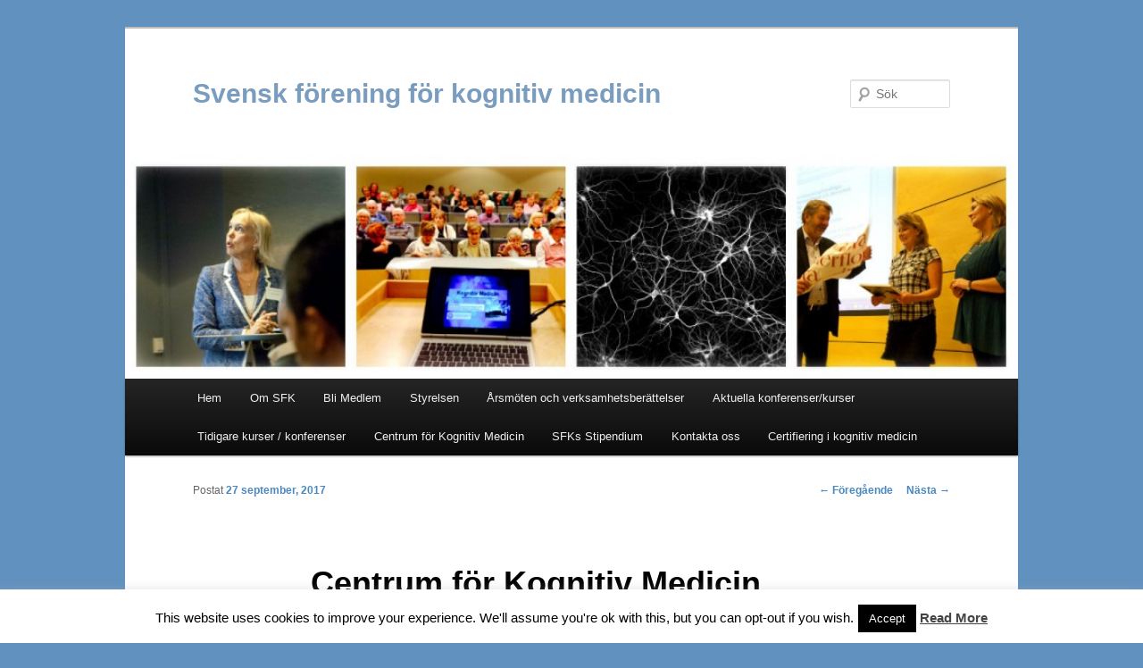

--- FILE ---
content_type: text/html; charset=UTF-8
request_url: https://kognitivmedicin.se/centrum-for-kognitiv-medicin-bjuder-in-till-ett-eftermiddagsseminarium/
body_size: 9166
content:
<!DOCTYPE html>
<!--[if IE 6]>
<html id="ie6" lang="sv-SE">
<![endif]-->
<!--[if IE 7]>
<html id="ie7" lang="sv-SE">
<![endif]-->
<!--[if IE 8]>
<html id="ie8" lang="sv-SE">
<![endif]-->
<!--[if !(IE 6) & !(IE 7) & !(IE 8)]><!-->
<html lang="sv-SE">
<!--<![endif]-->
<head>
<meta charset="UTF-8" />
<meta name="viewport" content="width=device-width" />
<title>
Centrum för Kognitiv Medicin bjuder in till ett eftermiddagsseminarium | Svensk förening för kognitiv medicin	</title>
<link rel="profile" href="http://gmpg.org/xfn/11" />
<link rel="stylesheet" type="text/css" media="all" href="https://kognitivmedicin.se/wp-content/themes/twentyeleven/style.css" />
<link rel="pingback" href="https://kognitivmedicin.se/xmlrpc.php" />
<!--[if lt IE 9]>
<script src="https://kognitivmedicin.se/wp-content/themes/twentyeleven/js/html5.js" type="text/javascript"></script>
<![endif]-->
<meta name='robots' content='max-image-preview:large' />
<link rel='dns-prefetch' href='//secure.gravatar.com' />
<link rel='dns-prefetch' href='//s.w.org' />
<link rel='dns-prefetch' href='//v0.wordpress.com' />
<link rel='dns-prefetch' href='//i0.wp.com' />
<link rel='dns-prefetch' href='//i1.wp.com' />
<link rel='dns-prefetch' href='//i2.wp.com' />
<link rel="alternate" type="application/rss+xml" title="Svensk förening för kognitiv medicin &raquo; flöde" href="https://kognitivmedicin.se/feed/" />
<link rel="alternate" type="application/rss+xml" title="Svensk förening för kognitiv medicin &raquo; kommentarsflöde" href="https://kognitivmedicin.se/comments/feed/" />
<link rel="alternate" type="application/rss+xml" title="Svensk förening för kognitiv medicin &raquo; Centrum för Kognitiv Medicin bjuder in till ett eftermiddagsseminarium kommentarsflöde" href="https://kognitivmedicin.se/centrum-for-kognitiv-medicin-bjuder-in-till-ett-eftermiddagsseminarium/feed/" />
		<script type="text/javascript">
			window._wpemojiSettings = {"baseUrl":"https:\/\/s.w.org\/images\/core\/emoji\/13.1.0\/72x72\/","ext":".png","svgUrl":"https:\/\/s.w.org\/images\/core\/emoji\/13.1.0\/svg\/","svgExt":".svg","source":{"concatemoji":"https:\/\/kognitivmedicin.se\/wp-includes\/js\/wp-emoji-release.min.js?ver=5.8.12"}};
			!function(e,a,t){var n,r,o,i=a.createElement("canvas"),p=i.getContext&&i.getContext("2d");function s(e,t){var a=String.fromCharCode;p.clearRect(0,0,i.width,i.height),p.fillText(a.apply(this,e),0,0);e=i.toDataURL();return p.clearRect(0,0,i.width,i.height),p.fillText(a.apply(this,t),0,0),e===i.toDataURL()}function c(e){var t=a.createElement("script");t.src=e,t.defer=t.type="text/javascript",a.getElementsByTagName("head")[0].appendChild(t)}for(o=Array("flag","emoji"),t.supports={everything:!0,everythingExceptFlag:!0},r=0;r<o.length;r++)t.supports[o[r]]=function(e){if(!p||!p.fillText)return!1;switch(p.textBaseline="top",p.font="600 32px Arial",e){case"flag":return s([127987,65039,8205,9895,65039],[127987,65039,8203,9895,65039])?!1:!s([55356,56826,55356,56819],[55356,56826,8203,55356,56819])&&!s([55356,57332,56128,56423,56128,56418,56128,56421,56128,56430,56128,56423,56128,56447],[55356,57332,8203,56128,56423,8203,56128,56418,8203,56128,56421,8203,56128,56430,8203,56128,56423,8203,56128,56447]);case"emoji":return!s([10084,65039,8205,55357,56613],[10084,65039,8203,55357,56613])}return!1}(o[r]),t.supports.everything=t.supports.everything&&t.supports[o[r]],"flag"!==o[r]&&(t.supports.everythingExceptFlag=t.supports.everythingExceptFlag&&t.supports[o[r]]);t.supports.everythingExceptFlag=t.supports.everythingExceptFlag&&!t.supports.flag,t.DOMReady=!1,t.readyCallback=function(){t.DOMReady=!0},t.supports.everything||(n=function(){t.readyCallback()},a.addEventListener?(a.addEventListener("DOMContentLoaded",n,!1),e.addEventListener("load",n,!1)):(e.attachEvent("onload",n),a.attachEvent("onreadystatechange",function(){"complete"===a.readyState&&t.readyCallback()})),(n=t.source||{}).concatemoji?c(n.concatemoji):n.wpemoji&&n.twemoji&&(c(n.twemoji),c(n.wpemoji)))}(window,document,window._wpemojiSettings);
		</script>
		<style type="text/css">
img.wp-smiley,
img.emoji {
	display: inline !important;
	border: none !important;
	box-shadow: none !important;
	height: 1em !important;
	width: 1em !important;
	margin: 0 .07em !important;
	vertical-align: -0.1em !important;
	background: none !important;
	padding: 0 !important;
}
</style>
	<link rel='stylesheet' id='wp-block-library-css'  href='https://kognitivmedicin.se/wp-includes/css/dist/block-library/style.min.css?ver=5.8.12' type='text/css' media='all' />
<style id='wp-block-library-inline-css' type='text/css'>
.has-text-align-justify{text-align:justify;}
</style>
<link rel='stylesheet' id='mediaelement-css'  href='https://kognitivmedicin.se/wp-includes/js/mediaelement/mediaelementplayer-legacy.min.css?ver=4.2.16' type='text/css' media='all' />
<link rel='stylesheet' id='wp-mediaelement-css'  href='https://kognitivmedicin.se/wp-includes/js/mediaelement/wp-mediaelement.min.css?ver=5.8.12' type='text/css' media='all' />
<link rel='stylesheet' id='cookie-law-info-css'  href='https://kognitivmedicin.se/wp-content/plugins/cookie-law-info/public/css/cookie-law-info-public.css?ver=2.1.3' type='text/css' media='all' />
<link rel='stylesheet' id='cookie-law-info-gdpr-css'  href='https://kognitivmedicin.se/wp-content/plugins/cookie-law-info/public/css/cookie-law-info-gdpr.css?ver=2.1.3' type='text/css' media='all' />
<link rel='stylesheet' id='wpdm-font-awesome-css'  href='https://kognitivmedicin.se/wp-content/plugins/download-manager/assets/fontawesome/css/all.css?ver=5.8.12' type='text/css' media='all' />
<link rel='stylesheet' id='wpdm-bootstrap-css'  href='https://kognitivmedicin.se/wp-content/plugins/download-manager/assets/bootstrap/css/bootstrap.css?ver=5.8.12' type='text/css' media='all' />
<link rel='stylesheet' id='wpdm-front-css'  href='https://kognitivmedicin.se/wp-content/plugins/download-manager/assets/css/front.css?ver=5.8.12' type='text/css' media='all' />
<!-- Inline jetpack_facebook_likebox -->
<style id='jetpack_facebook_likebox-inline-css' type='text/css'>
.widget_facebook_likebox {
	overflow: hidden;
}

</style>
<link rel='stylesheet' id='newsletter-css'  href='https://kognitivmedicin.se/wp-content/plugins/newsletter/style.css?ver=6.0.9' type='text/css' media='all' />
<link rel='stylesheet' id='jetpack_css-css'  href='https://kognitivmedicin.se/wp-content/plugins/jetpack/css/jetpack.css?ver=10.4.2' type='text/css' media='all' />
<script type='text/javascript' id='jquery-core-js-extra'>
/* <![CDATA[ */
var wpdm_url = {"home":"https:\/\/kognitivmedicin.se\/","site":"https:\/\/kognitivmedicin.se\/","ajax":"https:\/\/kognitivmedicin.se\/wp-admin\/admin-ajax.php"};
/* ]]> */
</script>
<script type='text/javascript' src='https://kognitivmedicin.se/wp-includes/js/jquery/jquery.min.js?ver=3.6.0' id='jquery-core-js'></script>
<script type='text/javascript' src='https://kognitivmedicin.se/wp-includes/js/jquery/jquery-migrate.min.js?ver=3.3.2' id='jquery-migrate-js'></script>
<script type='text/javascript' id='cookie-law-info-js-extra'>
/* <![CDATA[ */
var Cli_Data = {"nn_cookie_ids":[],"cookielist":[],"non_necessary_cookies":[],"ccpaEnabled":"","ccpaRegionBased":"","ccpaBarEnabled":"","strictlyEnabled":["necessary","obligatoire"],"ccpaType":"gdpr","js_blocking":"","custom_integration":"","triggerDomRefresh":"","secure_cookies":""};
var cli_cookiebar_settings = {"animate_speed_hide":"500","animate_speed_show":"500","background":"#FFF","border":"#b1a6a6c2","border_on":"","button_1_button_colour":"#000","button_1_button_hover":"#000000","button_1_link_colour":"#fff","button_1_as_button":"1","button_1_new_win":"","button_2_button_colour":"#333","button_2_button_hover":"#292929","button_2_link_colour":"#444","button_2_as_button":"","button_2_hidebar":"1","button_3_button_colour":"#000","button_3_button_hover":"#000000","button_3_link_colour":"#fff","button_3_as_button":"1","button_3_new_win":"","button_4_button_colour":"#000","button_4_button_hover":"#000000","button_4_link_colour":"#fff","button_4_as_button":"1","button_7_button_colour":"#61a229","button_7_button_hover":"#4e8221","button_7_link_colour":"#fff","button_7_as_button":"1","button_7_new_win":"","font_family":"inherit","header_fix":"","notify_animate_hide":"1","notify_animate_show":"","notify_div_id":"#cookie-law-info-bar","notify_position_horizontal":"right","notify_position_vertical":"bottom","scroll_close":"","scroll_close_reload":"","accept_close_reload":"","reject_close_reload":"","showagain_tab":"1","showagain_background":"#fff","showagain_border":"#000","showagain_div_id":"#cookie-law-info-again","showagain_x_position":"100px","text":"#000","show_once_yn":"","show_once":"10000","logging_on":"","as_popup":"","popup_overlay":"1","bar_heading_text":"","cookie_bar_as":"banner","popup_showagain_position":"bottom-right","widget_position":"left"};
var log_object = {"ajax_url":"https:\/\/kognitivmedicin.se\/wp-admin\/admin-ajax.php"};
/* ]]> */
</script>
<script type='text/javascript' src='https://kognitivmedicin.se/wp-content/plugins/cookie-law-info/public/js/cookie-law-info-public.js?ver=2.1.3' id='cookie-law-info-js'></script>
<script type='text/javascript' src='https://kognitivmedicin.se/wp-content/plugins/download-manager/assets/bootstrap/js/bootstrap.min.js?ver=5.8.12' id='wpdm-bootstrap-js'></script>
<script type='text/javascript' src='https://kognitivmedicin.se/wp-content/plugins/download-manager/assets/js/front.js?ver=5.8.12' id='frontjs-js'></script>
<script type='text/javascript' src='https://kognitivmedicin.se/wp-content/plugins/download-manager/assets/js/chosen.jquery.min.js?ver=5.8.12' id='jquery-choosen-js'></script>
<link rel="https://api.w.org/" href="https://kognitivmedicin.se/wp-json/" /><link rel="alternate" type="application/json" href="https://kognitivmedicin.se/wp-json/wp/v2/posts/555" /><link rel="EditURI" type="application/rsd+xml" title="RSD" href="https://kognitivmedicin.se/xmlrpc.php?rsd" />
<link rel="wlwmanifest" type="application/wlwmanifest+xml" href="https://kognitivmedicin.se/wp-includes/wlwmanifest.xml" /> 
<meta name="generator" content="WordPress 5.8.12" />
<link rel="canonical" href="https://kognitivmedicin.se/centrum-for-kognitiv-medicin-bjuder-in-till-ett-eftermiddagsseminarium/" />
<link rel='shortlink' href='https://wp.me/p7fPcI-8X' />
<link rel="alternate" type="application/json+oembed" href="https://kognitivmedicin.se/wp-json/oembed/1.0/embed?url=https%3A%2F%2Fkognitivmedicin.se%2Fcentrum-for-kognitiv-medicin-bjuder-in-till-ett-eftermiddagsseminarium%2F" />
<link rel="alternate" type="text/xml+oembed" href="https://kognitivmedicin.se/wp-json/oembed/1.0/embed?url=https%3A%2F%2Fkognitivmedicin.se%2Fcentrum-for-kognitiv-medicin-bjuder-in-till-ett-eftermiddagsseminarium%2F&#038;format=xml" />

        <script>
            var wpdm_site_url = 'https://kognitivmedicin.se/';
            var wpdm_home_url = 'https://kognitivmedicin.se/';
            var ajax_url = 'https://kognitivmedicin.se/wp-admin/admin-ajax.php';
            var wpdm_ajax_url = 'https://kognitivmedicin.se/wp-admin/admin-ajax.php';
            var wpdm_ajax_popup = '0';
        </script>
        <style>
            .wpdm-download-link.btn.btn-primary.{
                border-radius: 4px;
            }
        </style>


        <style type='text/css'>img#wpstats{display:none}</style>
			<style>
		/* Link color */
		a,
		#site-title a:focus,
		#site-title a:hover,
		#site-title a:active,
		.entry-title a:hover,
		.entry-title a:focus,
		.entry-title a:active,
		.widget_twentyeleven_ephemera .comments-link a:hover,
		section.recent-posts .other-recent-posts a[rel="bookmark"]:hover,
		section.recent-posts .other-recent-posts .comments-link a:hover,
		.format-image footer.entry-meta a:hover,
		#site-generator a:hover {
			color: #4a88bf;
		}
		section.recent-posts .other-recent-posts .comments-link a:hover {
			border-color: #4a88bf;
		}
		article.feature-image.small .entry-summary p a:hover,
		.entry-header .comments-link a:hover,
		.entry-header .comments-link a:focus,
		.entry-header .comments-link a:active,
		.feature-slider a.active {
			background-color: #4a88bf;
		}
	</style>
		<style type="text/css" id="twentyeleven-header-css">
				#site-title a,
		#site-description {
			color: #7a9dbf;
		}
		</style>
	<style type="text/css" id="custom-background-css">
body.custom-background { background-color: #6191bf; }
</style>
	
<!-- Jetpack Open Graph Tags -->
<meta property="og:type" content="article" />
<meta property="og:title" content="Centrum för Kognitiv Medicin bjuder in till ett eftermiddagsseminarium" />
<meta property="og:url" content="https://kognitivmedicin.se/centrum-for-kognitiv-medicin-bjuder-in-till-ett-eftermiddagsseminarium/" />
<meta property="og:description" content="Välkommen på eftermiddagsseminarium hos Centrum för Kognitiv Medicin! Se schema och information om anmälan nedan! Tid: 4e oktober 2017. 13.00 &#8211; 15.00 Schema: 13.00 &#8211; 13.10 Centrum för K…" />
<meta property="article:published_time" content="2017-09-27T08:27:14+00:00" />
<meta property="article:modified_time" content="2017-09-27T08:27:14+00:00" />
<meta property="og:site_name" content="Svensk förening för kognitiv medicin" />
<meta property="og:image" content="https://i0.wp.com/kognitivmedicin.se/wp-content/uploads/2016/02/cropped-logga2-1.png?fit=512%2C512&#038;ssl=1" />
<meta property="og:image:width" content="512" />
<meta property="og:image:height" content="512" />
<meta property="og:image:alt" content="" />
<meta property="og:locale" content="sv_SE" />
<meta name="twitter:text:title" content="Centrum för Kognitiv Medicin bjuder in till ett eftermiddagsseminarium" />
<meta name="twitter:image" content="https://i0.wp.com/kognitivmedicin.se/wp-content/uploads/2016/02/cropped-logga2-1.png?fit=240%2C240&amp;ssl=1" />
<meta name="twitter:card" content="summary" />

<!-- End Jetpack Open Graph Tags -->
<link rel="icon" href="https://i0.wp.com/kognitivmedicin.se/wp-content/uploads/2016/02/cropped-logga2-1.png?fit=32%2C32&#038;ssl=1" sizes="32x32" />
<link rel="icon" href="https://i0.wp.com/kognitivmedicin.se/wp-content/uploads/2016/02/cropped-logga2-1.png?fit=192%2C192&#038;ssl=1" sizes="192x192" />
<link rel="apple-touch-icon" href="https://i0.wp.com/kognitivmedicin.se/wp-content/uploads/2016/02/cropped-logga2-1.png?fit=180%2C180&#038;ssl=1" />
<meta name="msapplication-TileImage" content="https://i0.wp.com/kognitivmedicin.se/wp-content/uploads/2016/02/cropped-logga2-1.png?fit=270%2C270&#038;ssl=1" />
<meta name="generator" content="WordPress Download Manager 2.9.97" />
            <style>
                                @import url('https://fonts.googleapis.com/css?family=Rubik:400,500');
                


                .w3eden .fetfont,
                .w3eden .btn,
                .w3eden .btn.wpdm-front h3.title,
                .w3eden .wpdm-social-lock-box .IN-widget a span:last-child,
                .w3eden #xfilelist .panel-heading,
                .w3eden .wpdm-frontend-tabs a,
                .w3eden .alert:before,
                .w3eden .panel .panel-heading,
                .w3eden .discount-msg,
                .w3eden .panel.dashboard-panel h3,
                .w3eden #wpdm-dashboard-sidebar .list-group-item,
                .w3eden #package-description .wp-switch-editor,
                .w3eden .w3eden.author-dashbboard .nav.nav-tabs li a,
                .w3eden .wpdm_cart thead th,
                .w3eden #csp .list-group-item,
                .w3eden .modal-title {
                    font-family: Rubik, -apple-system, BlinkMacSystemFont, "Segoe UI", Roboto, Helvetica, Arial, sans-serif, "Apple Color Emoji", "Segoe UI Emoji", "Segoe UI Symbol";
                    text-transform: uppercase;
                    font-weight: 500;
                }
                .w3eden #csp .list-group-item{
                    text-transform: unset;
                }
            </style>
                    <style>

            :root{
                --color-primary: #4a8eff;
                --color-primary-rgb: 74, 142, 255;
                --color-primary-hover: #4a8eff;
                --color-primary-active: #4a8eff;
                --color-secondary: #4a8eff;
                --color-secondary-rgb: 74, 142, 255;
                --color-secondary-hover: #4a8eff;
                --color-secondary-active: #4a8eff;
                --color-success: #18ce0f;
                --color-success-rgb: 24, 206, 15;
                --color-success-hover: #4a8eff;
                --color-success-active: #4a8eff;
                --color-info: #2CA8FF;
                --color-info-rgb: 44, 168, 255;
                --color-info-hover: #2CA8FF;
                --color-info-active: #2CA8FF;
                --color-warning: #f29e0f;
                --color-warning-rgb: 242, 158, 15;
                --color-warning-hover: orange;
                --color-warning-active: orange;
                --color-danger: #ff5062;
                --color-danger-rgb: 255, 80, 98;
                --color-danger-hover: #ff5062;
                --color-danger-active: #ff5062;
                --color-green: #30b570;
                --color-blue: #0073ff;
                --color-purple: #8557D3;
                --color-red: #ff5062;
                --color-muted: rgba(69, 89, 122, 0.6);
                --wpdm-font: Rubik, -apple-system, BlinkMacSystemFont, "Segoe UI", Roboto, Helvetica, Arial, sans-serif, "Apple Color Emoji", "Segoe UI Emoji", "Segoe UI Symbol";
            }
            .wpdm-download-link.btn.btn-primary{
                border-radius: 4px;
            }


        </style>
        </head>

<body class="post-template-default single single-post postid-555 single-format-standard custom-background single-author singular two-column left-sidebar">
<div id="page" class="hfeed">
	<header id="branding" role="banner">
			<hgroup>
				<h1 id="site-title"><span><a href="https://kognitivmedicin.se/" rel="home">Svensk förening för kognitiv medicin</a></span></h1>
				<h2 id="site-description"></h2>
			</hgroup>

						<a href="https://kognitivmedicin.se/">
									<img src="https://kognitivmedicin.se/wp-content/uploads/2016/02/collage3-e1456341438704.jpg" width="900" height="225" alt="Svensk förening för kognitiv medicin" />
							</a>
			
								<form method="get" id="searchform" action="https://kognitivmedicin.se/">
		<label for="s" class="assistive-text">Sök</label>
		<input type="text" class="field" name="s" id="s" placeholder="Sök" />
		<input type="submit" class="submit" name="submit" id="searchsubmit" value="Sök" />
	</form>
			
			<nav id="access" role="navigation">
				<h3 class="assistive-text">Huvudmeny</h3>
								<div class="skip-link"><a class="assistive-text" href="#content">Hoppa till huvudinnehåll</a></div>
												<div class="menu-huvudmeny-container"><ul id="menu-huvudmeny" class="menu"><li id="menu-item-184" class="menu-item menu-item-type-custom menu-item-object-custom menu-item-home menu-item-184"><a title="Hem" href="http://kognitivmedicin.se/">Hem</a></li>
<li id="menu-item-98" class="menu-item menu-item-type-post_type menu-item-object-page menu-item-98"><a href="https://kognitivmedicin.se/om-sfk/">Om SFK</a></li>
<li id="menu-item-29" class="menu-item menu-item-type-post_type menu-item-object-page menu-item-29"><a href="https://kognitivmedicin.se/bli-medlem/">Bli Medlem</a></li>
<li id="menu-item-48" class="menu-item menu-item-type-post_type menu-item-object-page menu-item-48"><a href="https://kognitivmedicin.se/styrelsen/">Styrelsen</a></li>
<li id="menu-item-1052" class="menu-item menu-item-type-post_type menu-item-object-page menu-item-1052"><a href="https://kognitivmedicin.se/arsmoten/">Årsmöten och verksamhetsberättelser</a></li>
<li id="menu-item-671" class="menu-item menu-item-type-post_type menu-item-object-page menu-item-671"><a href="https://kognitivmedicin.se/nasta-utbildning-konferens/">Aktuella konferenser/kurser</a></li>
<li id="menu-item-674" class="menu-item menu-item-type-post_type menu-item-object-page menu-item-has-children menu-item-674"><a href="https://kognitivmedicin.se/tidigare-utbildningar/">Tidigare kurser / konferenser</a>
<ul class="sub-menu">
	<li id="menu-item-730" class="menu-item menu-item-type-post_type menu-item-object-post menu-item-730"><a href="https://kognitivmedicin.se/svensk-forening-for-kognitiv-medicins-6e-nationella-konferens-handlar-om-exekutiv-funktionsnedsattning/">Svensk Förening för Kognitiv Medicins 6:e nationella konferens handlar om exekutiv funktionsnedsättning</a></li>
	<li id="menu-item-681" class="menu-item menu-item-type-post_type menu-item-object-post menu-item-681"><a href="https://kognitivmedicin.se/sfk-strategikurs-9-mars-2018-adekvat-bemotande-vid-tidig-kognitiv-nedsattning/">SFK Strategikurs 9 mars 2018 ”Adekvat bemötande vid tidig kognitiv nedsättning”</a></li>
	<li id="menu-item-676" class="menu-item menu-item-type-post_type menu-item-object-post menu-item-676"><a href="https://kognitivmedicin.se/tack-for-en-bra-konferens/">5e konferensen i Kognitiv Medicin &#8211; Handläggning av kognitiv svikt</a></li>
	<li id="menu-item-678" class="menu-item menu-item-type-post_type menu-item-object-post menu-item-678"><a href="https://kognitivmedicin.se/fjarde-nationella-konferensen-i-kognitiv-medicin-genomford/">4e nationella konferensen i Kognitiv Medicin &#8211; ADHD/Autismspektrumtillstånd</a></li>
	<li id="menu-item-679" class="menu-item menu-item-type-post_type menu-item-object-post menu-item-679"><a href="https://kognitivmedicin.se/kurs-i-sthlm/">Strategikurs 8 april – Prevention, utredning och teambuilding för upptäckt av tidig kognitiv nedsättning</a></li>
</ul>
</li>
<li id="menu-item-28" class="menu-item menu-item-type-post_type menu-item-object-page menu-item-28"><a href="https://kognitivmedicin.se/centrum-for-kognitiv-medicin/">Centrum för Kognitiv Medicin</a></li>
<li id="menu-item-294" class="menu-item menu-item-type-post_type menu-item-object-page menu-item-294"><a href="https://kognitivmedicin.se/287-2/">SFKs Stipendium</a></li>
<li id="menu-item-30" class="menu-item menu-item-type-post_type menu-item-object-page menu-item-30"><a href="https://kognitivmedicin.se/kontakta-oss/">Kontakta oss</a></li>
<li id="menu-item-1284" class="menu-item menu-item-type-post_type menu-item-object-page menu-item-1284"><a href="https://kognitivmedicin.se/certifiering-i-kognitiv-medicin/">Certifiering i kognitiv medicin</a></li>
</ul></div>			</nav><!-- #access -->
	</header><!-- #branding -->


	<div id="main">

		<div id="primary">
			<div id="content" role="main">

				
					<nav id="nav-single">
						<h3 class="assistive-text">Inläggsnavigering</h3>
						<span class="nav-previous"><a href="https://kognitivmedicin.se/hur-ska-vi-utreda-kognitiv-svikt-i-sverige-2018-5e-konferensen-i-kognitiv-medicin-3011-stockholm/" rel="prev"><span class="meta-nav">&larr;</span> Föregående</a></span>
						<span class="nav-next"><a href="https://kognitivmedicin.se/aaic-london-17-vascular-factors-in-dementia-and-neurodegeneration-2017-rapport/" rel="next">Nästa <span class="meta-nav">&rarr;</span></a></span>
					</nav><!-- #nav-single -->

					
<article id="post-555" class="post-555 post type-post status-publish format-standard hentry category-nyheter">
	<header class="entry-header">
		<h1 class="entry-title">Centrum för Kognitiv Medicin bjuder in till ett eftermiddagsseminarium</h1>

				<div class="entry-meta">
			<span class="sep">Postat </span><a href="https://kognitivmedicin.se/centrum-for-kognitiv-medicin-bjuder-in-till-ett-eftermiddagsseminarium/" title="10:27" rel="bookmark"><time class="entry-date" datetime="2017-09-27T10:27:14+02:00">27 september, 2017</time></a><span class="by-author"> <span class="sep"> av </span> <span class="author vcard"><a class="url fn n" href="https://kognitivmedicin.se/author/kogmed1990/" title="Visa alla inlägg av KognitivmedicinAdmin" rel="author">KognitivmedicinAdmin</a></span></span>		</div><!-- .entry-meta -->
			</header><!-- .entry-header -->

	<div class="entry-content">
		<p>Välkommen på eftermiddagsseminarium hos Centrum för Kognitiv Medicin! Se schema och information om anmälan nedan!</p>
<p><strong>Tid:</strong><br />
4e oktober 2017. 13.00 &#8211; 15.00</p>
<p><strong>Schema:<br />
</strong>13.00 &#8211; 13.10 Centrum för Kognitiv Medicin hälsar välkomna</p>
<p>13.10 &#8211; 13.50 <strong> Självupplevd kognitiv förändring hos patienter vid minnesmottagningar</strong>. Marie Eckerström, psykolog vid Minnesmottagningen i Mölndal</p>
<p>13.50 &#8211; 14.20 Fika</p>
<p>14.20 – 15.00 <strong> Kognitiv svikt efter intensivvård</strong>. Johan A. Malmgren, Specialistläkare inom Intensivvård, Anestesi &amp; Traumatologi, Sahlgrenska Universitetssjukhuset</p>
<p><strong>Plats:<br />
</strong>Sal Tor Bjurström, A2054, Medicinaregatan 3B, Göteborg</p>
<p>Anmälan till Petronella Kettunen på <a href="mailto:petronella.kettunen@neuro.gu.se">petronella.kettunen@neuro.gu.se</a>, senast den 2a oktober.</p>
			</div><!-- .entry-content -->

	<footer class="entry-meta">
		Det här inlägget postades i  <a href="https://kognitivmedicin.se/category/nyheter/" rel="category tag">Nyheter</a> av <a href="https://kognitivmedicin.se/author/kogmed1990/">KognitivmedicinAdmin</a>. Bokmärk <a href="https://kognitivmedicin.se/centrum-for-kognitiv-medicin-bjuder-in-till-ett-eftermiddagsseminarium/" title="Permalänk till Centrum för Kognitiv Medicin bjuder in till ett eftermiddagsseminarium" rel="bookmark">permalänken</a>.		
			</footer><!-- .entry-meta -->
</article><!-- #post-555 -->

						<div id="comments">
	
	
	
	
</div><!-- #comments -->

				
			</div><!-- #content -->
		</div><!-- #primary -->


	</div><!-- #main -->

	<footer id="colophon" role="contentinfo">

			

			<div id="site-generator">
												<a href="https://wordpress.org/" class="imprint" title="Semantisk personlig publiceringsplattform">
					Drivs med WordPress				</a>
			</div>
	</footer><!-- #colophon -->
</div><!-- #page -->

<!--googleoff: all--><div id="cookie-law-info-bar" data-nosnippet="true"><span>This website uses cookies to improve your experience. We'll assume you're ok with this, but you can opt-out if you wish.<a role='button' data-cli_action="accept" id="cookie_action_close_header" class="medium cli-plugin-button cli-plugin-main-button cookie_action_close_header cli_action_button wt-cli-accept-btn">Accept</a> <a href="http://kognitivmedicin.se" id="CONSTANT_OPEN_URL" target="_blank" class="cli-plugin-main-link">Read More</a></span></div><div id="cookie-law-info-again" data-nosnippet="true"><span id="cookie_hdr_showagain">Privacy &amp; Cookies Policy</span></div><div class="cli-modal" data-nosnippet="true" id="cliSettingsPopup" tabindex="-1" role="dialog" aria-labelledby="cliSettingsPopup" aria-hidden="true">
  <div class="cli-modal-dialog" role="document">
	<div class="cli-modal-content cli-bar-popup">
		  <button type="button" class="cli-modal-close" id="cliModalClose">
			<svg class="" viewBox="0 0 24 24"><path d="M19 6.41l-1.41-1.41-5.59 5.59-5.59-5.59-1.41 1.41 5.59 5.59-5.59 5.59 1.41 1.41 5.59-5.59 5.59 5.59 1.41-1.41-5.59-5.59z"></path><path d="M0 0h24v24h-24z" fill="none"></path></svg>
			<span class="wt-cli-sr-only">Stäng</span>
		  </button>
		  <div class="cli-modal-body">
			<div class="cli-container-fluid cli-tab-container">
	<div class="cli-row">
		<div class="cli-col-12 cli-align-items-stretch cli-px-0">
			<div class="cli-privacy-overview">
				<h4>Privacy Overview</h4>				<div class="cli-privacy-content">
					<div class="cli-privacy-content-text">This website uses cookies to improve your experience while you navigate through the website. Out of these, the cookies that are categorized as necessary are stored on your browser as they are essential for the working of basic functionalities of the website. We also use third-party cookies that help us analyze and understand how you use this website. These cookies will be stored in your browser only with your consent. You also have the option to opt-out of these cookies. But opting out of some of these cookies may affect your browsing experience.</div>
				</div>
				<a class="cli-privacy-readmore" aria-label="Visa mer" role="button" data-readmore-text="Visa mer" data-readless-text="Visa mindre"></a>			</div>
		</div>
		<div class="cli-col-12 cli-align-items-stretch cli-px-0 cli-tab-section-container">
												<div class="cli-tab-section">
						<div class="cli-tab-header">
							<a role="button" tabindex="0" class="cli-nav-link cli-settings-mobile" data-target="necessary" data-toggle="cli-toggle-tab">
								Necessary							</a>
															<div class="wt-cli-necessary-checkbox">
									<input type="checkbox" class="cli-user-preference-checkbox"  id="wt-cli-checkbox-necessary" data-id="checkbox-necessary" checked="checked"  />
									<label class="form-check-label" for="wt-cli-checkbox-necessary">Necessary</label>
								</div>
								<span class="cli-necessary-caption">Alltid aktiverad</span>
													</div>
						<div class="cli-tab-content">
							<div class="cli-tab-pane cli-fade" data-id="necessary">
								<div class="wt-cli-cookie-description">
									Necessary cookies are absolutely essential for the website to function properly. This category only includes cookies that ensures basic functionalities and security features of the website. These cookies do not store any personal information.								</div>
							</div>
						</div>
					</div>
																	<div class="cli-tab-section">
						<div class="cli-tab-header">
							<a role="button" tabindex="0" class="cli-nav-link cli-settings-mobile" data-target="non-necessary" data-toggle="cli-toggle-tab">
								Non-necessary							</a>
															<div class="cli-switch">
									<input type="checkbox" id="wt-cli-checkbox-non-necessary" class="cli-user-preference-checkbox"  data-id="checkbox-non-necessary" checked='checked' />
									<label for="wt-cli-checkbox-non-necessary" class="cli-slider" data-cli-enable="Aktiverad" data-cli-disable="Inaktiverad"><span class="wt-cli-sr-only">Non-necessary</span></label>
								</div>
													</div>
						<div class="cli-tab-content">
							<div class="cli-tab-pane cli-fade" data-id="non-necessary">
								<div class="wt-cli-cookie-description">
									Any cookies that may not be particularly necessary for the website to function and is used specifically to collect user personal data via analytics, ads, other embedded contents are termed as non-necessary cookies. It is mandatory to procure user consent prior to running these cookies on your website.								</div>
							</div>
						</div>
					</div>
										</div>
	</div>
</div>
		  </div>
		  <div class="cli-modal-footer">
			<div class="wt-cli-element cli-container-fluid cli-tab-container">
				<div class="cli-row">
					<div class="cli-col-12 cli-align-items-stretch cli-px-0">
						<div class="cli-tab-footer wt-cli-privacy-overview-actions">
						
															<a id="wt-cli-privacy-save-btn" role="button" tabindex="0" data-cli-action="accept" class="wt-cli-privacy-btn cli_setting_save_button wt-cli-privacy-accept-btn cli-btn">SPARA OCH ACCEPTERA</a>
													</div>
						
					</div>
				</div>
			</div>
		</div>
	</div>
  </div>
</div>
<div class="cli-modal-backdrop cli-fade cli-settings-overlay"></div>
<div class="cli-modal-backdrop cli-fade cli-popupbar-overlay"></div>
<!--googleon: all--><script type='text/javascript' src='https://kognitivmedicin.se/wp-includes/js/comment-reply.min.js?ver=5.8.12' id='comment-reply-js'></script>
<script type='text/javascript' src='https://kognitivmedicin.se/wp-content/plugins/jetpack/_inc/build/photon/photon.min.js?ver=20191001' id='jetpack-photon-js'></script>
<script type='text/javascript' src='https://kognitivmedicin.se/wp-includes/js/jquery/jquery.form.min.js?ver=4.3.0' id='jquery-form-js'></script>
<script type='text/javascript' id='jetpack-facebook-embed-js-extra'>
/* <![CDATA[ */
var jpfbembed = {"appid":"249643311490","locale":"sv_SE"};
/* ]]> */
</script>
<script type='text/javascript' src='https://kognitivmedicin.se/wp-content/plugins/jetpack/_inc/build/facebook-embed.min.js' id='jetpack-facebook-embed-js'></script>
<script type='text/javascript' id='newsletter-subscription-js-extra'>
/* <![CDATA[ */
var newsletter = {"messages":{"email_error":"The email is not correct","name_error":"The name is not correct","surname_error":"The last name is not correct","privacy_error":"You must accept the privacy statement"},"profile_max":"20"};
/* ]]> */
</script>
<script type='text/javascript' src='https://kognitivmedicin.se/wp-content/plugins/newsletter/subscription/validate.js?ver=6.0.9' id='newsletter-subscription-js'></script>
<script type='text/javascript' src='https://kognitivmedicin.se/wp-includes/js/wp-embed.min.js?ver=5.8.12' id='wp-embed-js'></script>
<script src='https://stats.wp.com/e-202605.js' defer></script>
<script>
	_stq = window._stq || [];
	_stq.push([ 'view', {v:'ext',j:'1:10.4.2',blog:'107206104',post:'555',tz:'1',srv:'kognitivmedicin.se'} ]);
	_stq.push([ 'clickTrackerInit', '107206104', '555' ]);
</script>

</body>
</html>
